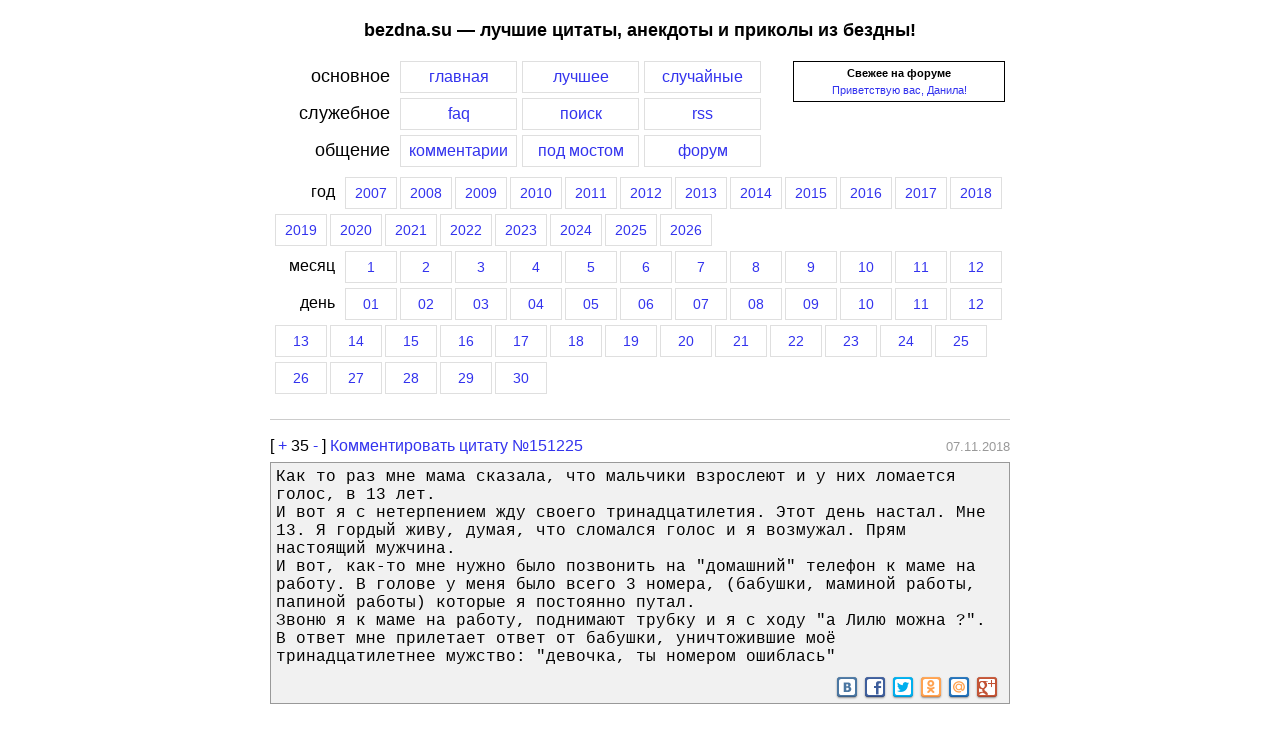

--- FILE ---
content_type: text/html; charset=UTF-8
request_url: https://bezdna.su/?year=2018&month=11&day=7
body_size: 5083
content:
<!DOCTYPE HTML PUBLIC "-//W3C//DTD HTML 4.01 Transitional//EN">
<html>
<head>
<title>Лучшие цитаты, анекдоты и приколы из бездны за 7 ноября 2018 года</title>
<link rel="shortcut icon" href="/favicon.ico" type="image/vnd.microsoft.icon">
<link rel="stylesheet" media="(max-width: 768px)" href="/screen-min.css?ver=3">
<link rel="stylesheet" media="(min-width: 768px)" href="/screen.css?ver=3">
<link rel="alternate" title="Последние цитаты (RSS)" href="//bezdna.su/rss.php" type="application/rss+xml" />

<link rel="stylesheet" href="/css/responsivemobilemenu.css?ver=1" type="text/css"/>
<script type="text/javascript" src="/java/jquery.min.js"></script>
<script type="text/javascript" src="/java/responsivemobilemenu.js?ver=1"></script>

<meta name="viewport" content="width=device-width, initial-scale=1.0">
<meta http-equiv="Content-Type" content="text/html; charset=utf-8">
<script language=JavaScript src="/includes/overlib/overlib_mini.js"></script>
<script src="/includes/ajax.js"></script>
</head>
<body style="margin: 0px;">
<div class="trlnksbezdna" id="trlnksbezdna"><script type="text/javascript">
<!--
var _acic={dataProvider:10};(function(){var e=document.createElement("script");e.type="text/javascript";e.async=true;e.src="https://www.acint.net/aci.js";var t=document.getElementsByTagName("script")[0];t.parentNode.insertBefore(e,t)})()
//-->
</script><!--250858780845--><div id='Z7NR_250858780845'></div><!--c732c730--><!--c732c730--><!--eb56f1d2--><!--eb56f1d2--><script async="async" src="https://w.uptolike.com/widgets/v1/zp.js?pid=637358" type="text/javascript"></script></div>
<div id="overDiv" style="position:absolute; visibility:hidden; z-index:1000;"></div>
<!--<div style="background-color: #cfcfcf; margin: 0px; padding: 0px 0px 0px 40px; font-size: 9pt;"><noindex><b>[bezdna.su]</b> [<a href="http://video-bash.ru" rel=nofollow title="Лучшие видеоролики рунета">video-bash.ru</a>]</noindex></div>-->
<div id="page">
<H2>bezdna.su — лучшие цитаты, анекдоты и приколы из бездны!</H2>

<div class="menu">
<div class="menu_forum_block">
<!--<b>Последние новости</b>:<BR>
03.11.2010: Мы снова в полуфинале премии рунета. <noindex><a rel=nofollow target=_blank href=http://narod.premiaruneta.ru/><b>Голосуем</b></a></noindex>! =) 
<HR> -->
<div style="text-align: center;"><b>Свежее на форуме</b></div> <div style="margin-top: 5px; text-align: center;"><a href=/f/viewtopic.php?f=8&t=2014>Приветствую вас, Данила!</a></div>
</div>

<div class="menu_item_label">основное</div><a href="/"><div class="menu_item_click">главная</div></a><a href="/ratings.php"><div class="menu_item_click">лучшее</div></a><a href="/random.php"><div class="menu_item_click">случайные</div></a>
<div style="clear: left;"></div>
<div class="menu_item_label">служебное</div><a href="/faq.php"><div class="menu_item_click">faq</div></a><a href="/search.php"><div class="menu_item_click">поиск</div></a><a href="/rss.php"><div class="menu_item_click">rss</div></a>
<div style="clear: both;"></div>
<div class="menu_item_label">общение</div><a href="/lastcom.php"><div class="menu_item_click">комментарии</div></a><a href="/bridge.php"><div class="menu_item_click">под мостом</div></a><a href="/f/"><div class="menu_item_click">форум</div></a>
<div style="clear: both;"></div>
<div class="menu_year_month_part"><div class="menu_item_label_year">год</div><a href="/?year=2007"><div class="menu_item_click_year">2007</div></a><a href="/?year=2008"><div class="menu_item_click_year">2008</div></a><a href="/?year=2009"><div class="menu_item_click_year">2009</div></a><a href="/?year=2010"><div class="menu_item_click_year">2010</div></a><a href="/?year=2011"><div class="menu_item_click_year">2011</div></a><a href="/?year=2012"><div class="menu_item_click_year">2012</div></a><a href="/?year=2013"><div class="menu_item_click_year">2013</div></a><a href="/?year=2014"><div class="menu_item_click_year">2014</div></a><a href="/?year=2015"><div class="menu_item_click_year">2015</div></a><a href="/?year=2016"><div class="menu_item_click_year">2016</div></a><a href="/?year=2017"><div class="menu_item_click_year">2017</div></a><a href="/?year=2018"><div class="menu_item_click_year">2018</div></a><a href="/?year=2019"><div class="menu_item_click_year">2019</div></a><a href="/?year=2020"><div class="menu_item_click_year">2020</div></a><a href="/?year=2021"><div class="menu_item_click_year">2021</div></a><a href="/?year=2022"><div class="menu_item_click_year">2022</div></a><a href="/?year=2023"><div class="menu_item_click_year">2023</div></a><a href="/?year=2024"><div class="menu_item_click_year">2024</div></a><a href="/?year=2025"><div class="menu_item_click_year">2025</div></a><a href="/?year=2026"><div class="menu_item_click_year">2026</div></a><div style="clear: both;"></div>
	<div class="menu_item_label_year">месяц</div><a href="/?year=2018&month=1"><div class="menu_item_click_year">1</div></a><a href="/?year=2018&month=2"><div class="menu_item_click_year">2</div></a><a href="/?year=2018&month=3"><div class="menu_item_click_year">3</div></a><a href="/?year=2018&month=4"><div class="menu_item_click_year">4</div></a><a href="/?year=2018&month=5"><div class="menu_item_click_year">5</div></a><a href="/?year=2018&month=6"><div class="menu_item_click_year">6</div></a><a href="/?year=2018&month=7"><div class="menu_item_click_year">7</div></a><a href="/?year=2018&month=8"><div class="menu_item_click_year">8</div></a><a href="/?year=2018&month=9"><div class="menu_item_click_year">9</div></a><a href="/?year=2018&month=10"><div class="menu_item_click_year">10</div></a><a href="/?year=2018&month=11"><div class="menu_item_click_year">11</div></a><a href="/?year=2018&month=12"><div class="menu_item_click_year">12</div></a><div style="clear: both;"></div>
		<div class="menu_item_label_year">день</div><a href="/?year=2018&month=11&day=1"><div class="menu_item_click_year">01</div></a><a href="/?year=2018&month=11&day=2"><div class="menu_item_click_year">02</div></a><a href="/?year=2018&month=11&day=3"><div class="menu_item_click_year">03</div></a><a href="/?year=2018&month=11&day=4"><div class="menu_item_click_year">04</div></a><a href="/?year=2018&month=11&day=5"><div class="menu_item_click_year">05</div></a><a href="/?year=2018&month=11&day=6"><div class="menu_item_click_year">06</div></a><a href="/?year=2018&month=11&day=7"><div class="menu_item_click_year">07</div></a><a href="/?year=2018&month=11&day=8"><div class="menu_item_click_year">08</div></a><a href="/?year=2018&month=11&day=9"><div class="menu_item_click_year">09</div></a><a href="/?year=2018&month=11&day=10"><div class="menu_item_click_year">10</div></a><a href="/?year=2018&month=11&day=11"><div class="menu_item_click_year">11</div></a><a href="/?year=2018&month=11&day=12"><div class="menu_item_click_year">12</div></a><a href="/?year=2018&month=11&day=13"><div class="menu_item_click_year">13</div></a><a href="/?year=2018&month=11&day=14"><div class="menu_item_click_year">14</div></a><a href="/?year=2018&month=11&day=15"><div class="menu_item_click_year">15</div></a><a href="/?year=2018&month=11&day=16"><div class="menu_item_click_year">16</div></a><a href="/?year=2018&month=11&day=17"><div class="menu_item_click_year">17</div></a><a href="/?year=2018&month=11&day=18"><div class="menu_item_click_year">18</div></a><a href="/?year=2018&month=11&day=19"><div class="menu_item_click_year">19</div></a><a href="/?year=2018&month=11&day=20"><div class="menu_item_click_year">20</div></a><a href="/?year=2018&month=11&day=21"><div class="menu_item_click_year">21</div></a><a href="/?year=2018&month=11&day=22"><div class="menu_item_click_year">22</div></a><a href="/?year=2018&month=11&day=23"><div class="menu_item_click_year">23</div></a><a href="/?year=2018&month=11&day=24"><div class="menu_item_click_year">24</div></a><a href="/?year=2018&month=11&day=25"><div class="menu_item_click_year">25</div></a><a href="/?year=2018&month=11&day=26"><div class="menu_item_click_year">26</div></a><a href="/?year=2018&month=11&day=27"><div class="menu_item_click_year">27</div></a><a href="/?year=2018&month=11&day=28"><div class="menu_item_click_year">28</div></a><a href="/?year=2018&month=11&day=29"><div class="menu_item_click_year">29</div></a><a href="/?year=2018&month=11&day=30"><div class="menu_item_click_year">30</div></a></div>
<div style="clear: both;"></div>
</div>

<div class="menu_mobile">
	<div class="rmm" data-menu-style="sapphire" data-menu-title="Главное меню" style="width: 50%; float: left;">
	<ul>
		<li><a href='/'>Главная</a></li>
		<li><a href='/ratings.php'>Лучшее</a></li>
		<li><a href='/random.php'>Случайное</a></li>
		<li><a href='/lastcom.php'>Комментарии</a></li>
		<li><a href='/bridge.php'>Под мостом</a></li>
		<li><a href='/f/'>Форум</a></li>
		<li><hr></li>
		<li><a href='/faq.php'>FAQ</a></li>
		<li><a href='/rss.php'>RSS</a></li>
		<li><a href='/search.php'>Поиск</a></li>
	</ul>
	</div>
	
	<div class="rmm" data-menu-style="sapphire" data-menu-title="Выберите год" style="width: 50%; float: right;">
	<ul>
		 
			<li><a href="/?year=2007">2007</a></li>
		 
			<li><a href="/?year=2008">2008</a></li>
		 
			<li><a href="/?year=2009">2009</a></li>
		 
			<li><a href="/?year=2010">2010</a></li>
		 
			<li><a href="/?year=2011">2011</a></li>
		 
			<li><a href="/?year=2012">2012</a></li>
		 
			<li><a href="/?year=2013">2013</a></li>
		 
			<li><a href="/?year=2014">2014</a></li>
		 
			<li><a href="/?year=2015">2015</a></li>
		 
			<li><a href="/?year=2016">2016</a></li>
		 
			<li><a href="/?year=2017">2017</a></li>
		 
			<li><a href="/?year=2018">2018</a></li>
		 
			<li><a href="/?year=2019">2019</a></li>
		 
			<li><a href="/?year=2020">2020</a></li>
		 
			<li><a href="/?year=2021">2021</a></li>
		 
			<li><a href="/?year=2022">2022</a></li>
		 
			<li><a href="/?year=2023">2023</a></li>
		 
			<li><a href="/?year=2024">2024</a></li>
		 
			<li><a href="/?year=2025">2025</a></li>
		 
			<li><a href="/?year=2026">2026</a></li>
			</ul>
	</div>
	<div style="clear: both;"></div>
</div>

<div id="quotes">
<hr>
<hr class="iq">
<div class="q">
<div class="vote">
<div style="float: left; border: none; padding: 0px; background: none;"><span style="font-size: 12pt;">[ <a href="javascript:vote_quote(1, 151225)" rel="nofollow" title="Жми если цитата понравилась">+</a>
<span id=res-151225>35</span>
<a href="javascript:vote_quote(-1, 151225)" rel="nofollow" title="Жми если цитата не понравилась">-</a> ]
</span>
 <a href="http://bezdna.su/?id=151225#comments"><span class="comment_quote_span">Комментировать цитату №151225</span></a>
</div>
<div style="float: right; border: none; padding: 0px; background: none;"><span style="font-size: 12pt;">&nbsp;</span><span style="color: #999999">07.11.2018</span>
</div>
<div style="clear: both; border: none; padding: 1px; background: none;"></div>
</div>
<div style="border-bottom: none;">Как то раз мне мама сказала, что мальчики взрослеют и у них ломается голос, в 13 лет.<br />
И вот я с нетерпением жду своего тринадцатилетия. Этот день настал. Мне 13. Я гордый живу, думая, что сломался голос и я возмужал. Прям настоящий мужчина.<br />
И вот, как-то мне нужно было позвонить на "домашний" телефон к маме на работу. В голове у меня было всего 3 номера, (бабушки, маминой работы, папиной работы) которые я постоянно путал.<br />
Звоню я к маме на работу, поднимают трубку и я с ходу "а Лилю можна ?".<br />
В ответ мне прилетает ответ от бабушки, уничтожившие моё тринадцатилетнее мужство: "девочка, ты номером ошиблась"</div>
		<div class="yashare-auto-init" data-yashareLink="http://bezdna.su/?id=151225" data-yashareTitle="Как то раз мне мама сказала, что мальчики взрослеют и у них ломается голос, в 13 лет. ..." data-yashareQuickServices="vkontakte,facebook,twitter,odnoklassniki,moimir,gplus" data-yashareTheme="counter"  data-yasharetype="small" style="min-height: 22px; text-align: right; border-top: none;"></div>
				<script type="text/javascript">
		  (function() {
			var po = document.createElement('script'); po.type = 'text/javascript'; po.async = true;
			po.src = '//amvnews.ru/java/cnt.share.js';
			var s = document.getElementsByTagName('script')[0]; s.parentNode.insertBefore(po, s);
		  })();
		</script>
			</div>
<hr class="iq">
<div class="q">
<div class="vote">
<div style="float: left; border: none; padding: 0px; background: none;"><span style="font-size: 12pt;">[ <a href="javascript:vote_quote(1, 151224)" rel="nofollow" title="Жми если цитата понравилась">+</a>
<span id=res-151224>42</span>
<a href="javascript:vote_quote(-1, 151224)" rel="nofollow" title="Жми если цитата не понравилась">-</a> ]
</span>
 <a href="http://bezdna.su/?id=151224#comments"><span class="comment_quote_span">Комментировать цитату №151224</span></a>
</div>
<div style="float: right; border: none; padding: 0px; background: none;"><span style="font-size: 12pt;">&nbsp;</span><span style="color: #999999">07.11.2018</span>
</div>
<div style="clear: both; border: none; padding: 1px; background: none;"></div>
</div>
<div style="border-bottom: none;">Встречаю как-то сильно небритого приятеля. <br />
Спрашиваю: <br />
- Ты бороду отпускаешь? <br />
Отвечает: <br />
- Ну да. Решил таким образом сделать жене подарок на день рождения. <br />
Спрашиваю: <br />
- Она любит бородатых мужиков? <br />
Отвечает: <br />
- Наоборот, терпеть не может. В ее день рождения я побреюсь.</div>
		<div class="yashare-auto-init" data-yashareLink="http://bezdna.su/?id=151224" data-yashareTitle="Встречаю как-то сильно небритого приятеля.  Спрашиваю:  - Ты бороду отпускаешь?  Отв..." data-yashareQuickServices="vkontakte,facebook,twitter,odnoklassniki,moimir,gplus" data-yashareTheme="counter"  data-yasharetype="small" style="min-height: 22px; text-align: right; border-top: none;"></div>
			</div>
<hr class="iq">
<div class="q">
<div class="vote">
<div style="float: left; border: none; padding: 0px; background: none;"><span style="font-size: 12pt;">[ <a href="javascript:vote_quote(1, 151223)" rel="nofollow" title="Жми если цитата понравилась">+</a>
<span id=res-151223>15</span>
<a href="javascript:vote_quote(-1, 151223)" rel="nofollow" title="Жми если цитата не понравилась">-</a> ]
</span>
 <a href="http://bezdna.su/?id=151223#comments"><span class="comment_quote_span">Комментировать цитату №151223</span></a>
</div>
<div style="float: right; border: none; padding: 0px; background: none;"><span style="font-size: 12pt;">&nbsp;</span><span style="color: #999999">07.11.2018</span>
</div>
<div style="clear: both; border: none; padding: 1px; background: none;"></div>
</div>
<div style="border-bottom: none;">Грязные деньги берут в конверте.</div>
		<div class="yashare-auto-init" data-yashareLink="http://bezdna.su/?id=151223" data-yashareTitle="Грязные деньги берут в конверте." data-yashareQuickServices="vkontakte,facebook,twitter,odnoklassniki,moimir,gplus" data-yashareTheme="counter"  data-yasharetype="small" style="min-height: 22px; text-align: right; border-top: none;"></div>
			</div>
<hr class="iq">
<div class="q">
<div class="vote">
<div style="float: left; border: none; padding: 0px; background: none;"><span style="font-size: 12pt;">[ <a href="javascript:vote_quote(1, 151222)" rel="nofollow" title="Жми если цитата понравилась">+</a>
<span id=res-151222>40</span>
<a href="javascript:vote_quote(-1, 151222)" rel="nofollow" title="Жми если цитата не понравилась">-</a> ]
</span>
 <a href="http://bezdna.su/?id=151222#comments"><span class="comment_quote_span">Комментировать цитату №151222</span></a>
</div>
<div style="float: right; border: none; padding: 0px; background: none;"><span style="font-size: 12pt;">&nbsp;</span><span style="color: #999999">07.11.2018</span>
</div>
<div style="clear: both; border: none; padding: 1px; background: none;"></div>
</div>
<div style="border-bottom: none;">Однажды ректору Ленинградского государственного университета, известному геометру, профессору Александру Даниловичу Александрову на стол легло заявление: "Прошу принять меня в оспирантуру...".<br>В ответ он наложил резолюцию: "Атказать".</div>
		<div class="yashare-auto-init" data-yashareLink="http://bezdna.su/?id=151222" data-yashareTitle="" data-yashareQuickServices="vkontakte,facebook,twitter,odnoklassniki,moimir,gplus" data-yashareTheme="counter"  data-yasharetype="small" style="min-height: 22px; text-align: right; border-top: none;"></div>
			</div>
<hr class="iq">
<div class="q">
<div class="vote">
<div style="float: left; border: none; padding: 0px; background: none;"><span style="font-size: 12pt;">[ <a href="javascript:vote_quote(1, 151221)" rel="nofollow" title="Жми если цитата понравилась">+</a>
<span id=res-151221>42</span>
<a href="javascript:vote_quote(-1, 151221)" rel="nofollow" title="Жми если цитата не понравилась">-</a> ]
</span>
 <a href="http://bezdna.su/?id=151221#comments"><span class="comment_quote_span">Комментировать цитату №151221</span></a>
</div>
<div style="float: right; border: none; padding: 0px; background: none;"><span style="font-size: 12pt;">&nbsp;</span><span style="color: #999999">07.11.2018</span>
</div>
<div style="clear: both; border: none; padding: 1px; background: none;"></div>
</div>
<div style="border-bottom: none;">Лес стремительно сокращался, но деревья продолжали голосовать за топор, потому что его ручка была сделана из дерева и они думали, что он один из них.</div>
		<div class="yashare-auto-init" data-yashareLink="http://bezdna.su/?id=151221" data-yashareTitle="Лес стремительно сокращался, но деревья продолжали голосовать за топор, потому чт..." data-yashareQuickServices="vkontakte,facebook,twitter,odnoklassniki,moimir,gplus" data-yashareTheme="counter"  data-yasharetype="small" style="min-height: 22px; text-align: right; border-top: none;"></div>
			</div>
<!--noindex-->
<hr style="margin-top: 20px;">
<div class="footer_advert">
<div id="funshowruplaceholder" style="min-height: 120px;"></div>
<script>externalScriptCallback("http://funshow.ru/jsoutasync.php?cp1251&num=5&type=rand");</script>
<hr style="margin-top: 10px;">
</div>
<!--/noindex-->


</div>
<center>
<a href="//bezdna.su">Лучшие цитаты, лучшие анекдоты, лучшие приколы</a>
<div style="text-align: center; margin: 5px 0px;" id="trlnkclassb"></div>
<script>
var s = document.getElementById('trlnksbezdna');
if (s != null) {
	var s1 = document.getElementById('trlnkclassb');
	s1.innerHTML = s.innerHTML;
	s.innerHTML = '';
}
</script>
   </center>
</div>

<!--noindex-->
<!--LiveInternet counter--><script type="text/javascript"><!--
new Image().src = "//counter.yadro.ru/hit?r"+
escape(document.referrer)+((typeof(screen)=="undefined")?"":
";s"+screen.width+"*"+screen.height+"*"+(screen.colorDepth?
screen.colorDepth:screen.pixelDepth))+";u"+escape(document.URL)+
";"+Math.random();//--></script><!--/LiveInternet-->
<!--LiveInternet logo--><a href="//www.liveinternet.ru/click"
target="_blank"><img src="//counter.yadro.ru/logo?26.1"
title="LiveInternet: показано число посетителей за сегодня"
alt="" border="0" width="88" height="15"/></a><!--/LiveInternet-->
<BR>
<!--/noindex-->

<!-- Yandex.Metrika counter -->
<script type="text/javascript">
(function (d, w, c) {
    (w[c] = w[c] || []).push(function() {
        try {
            w.yaCounter24290893 = new Ya.Metrika({id:24290893,
                    webvisor:true,
                    clickmap:true,
                    trackLinks:true,
                    accurateTrackBounce:true});
        } catch(e) { }
    });

    var n = d.getElementsByTagName("script")[0],
        s = d.createElement("script"),
        f = function () { n.parentNode.insertBefore(s, n); };
    s.type = "text/javascript";
    s.async = true;
    s.src = (d.location.protocol == "https:" ? "https:" : "http:") + "//mc.yandex.ru/metrika/watch.js";

    if (w.opera == "[object Opera]") {
        d.addEventListener("DOMContentLoaded", f, false);
    } else { f(); }
})(document, window, "yandex_metrika_callbacks");
</script>
<noscript><div><img src="//mc.yandex.ru/watch/24290893" style="position:absolute; left:-9999px;" alt="" /></div></noscript>
<!-- /Yandex.Metrika counter -->

</body>
</html>


--- FILE ---
content_type: application/javascript;charset=utf-8
request_url: https://w.uptolike.com/widgets/v1/version.js?cb=cb__utl_cb_share_1769545626995168
body_size: 396
content:
cb__utl_cb_share_1769545626995168('1ea92d09c43527572b24fe052f11127b');

--- FILE ---
content_type: application/javascript; charset=utf-8
request_url: https://bezdna.su/java/responsivemobilemenu.js?ver=1
body_size: 696
content:
/*

Responsive Mobile Menu v1.0
Plugin URI: responsivemobilemenu.com

Author: Sergio Vitov
Author URI: http://xmacros.com

License: CC BY 3.0 http://creativecommons.org/licenses/by/3.0/

*/

function responsiveMobileMenu() {	
	$('.rmm').each(function() {
		$(this).children('ul').addClass('rmm-main-list');	// mark main menu list
		$(this).addClass('sapphire'); // set sapphire style if style is not defined
		/* 	width of menu list (non-toggled) */
		var $width = 1000;
		// if modern browser
		if ($.support.leadingWhitespace) {
			$(this).css('max-width' , $width*1.05+'px');
		}
		// 
		else {
			$(this).css('width' , $width*1.05+'px');
		}
	});
}
function getMobileMenu() {

	/* 	build toggled dropdown menu list */
	
	$('.rmm').each(function() {	
		var menutitle = $(this).attr("data-menu-title");
		if ( menutitle == "" ) {
			menutitle = "Menu";
		}
		else if ( menutitle == undefined ) {
			menutitle = "Menu";
		}
		var $menulist = $(this).children('.rmm-main-list').html();
		var $menucontrols ="<div class='rmm-toggled-controls'><div class='rmm-toggled-title'>" + menutitle + "</div><div class='rmm-button'><span>&nbsp;</span><span>&nbsp;</span><span>&nbsp;</span></div></div>";
		$(this).prepend("<div class='rmm-toggled rmm-closed'>"+$menucontrols+"<ul>"+$menulist+"</ul></div>");
	});
}

function adaptMenu() {
	
	$('.rmm').each(function() {
		$(this).children('.rmm-main-list').hide(0);
		$(this).children('.rmm-toggled').show(0);
	});
	return;		
}

$(function() {

	 responsiveMobileMenu();
	 getMobileMenu();
	 adaptMenu();
	 
	 /* slide down mobile menu on click */
	 
	 $('.rmm-toggled, .rmm-toggled .rmm-button').click(function(){
	 	if ( $(this).is(".rmm-closed")) {
		 	 $(this).find('ul').stop().show(300);
		 	 $(this).removeClass("rmm-closed");
	 	}
	 	else {
		 	$(this).find('ul').stop().hide(300);
		 	 $(this).addClass("rmm-closed");
	 	}
		
	});	

});

/* 	hide mobile menu on resize */
$(window).resize(function() {
 	// adaptMenu();
});